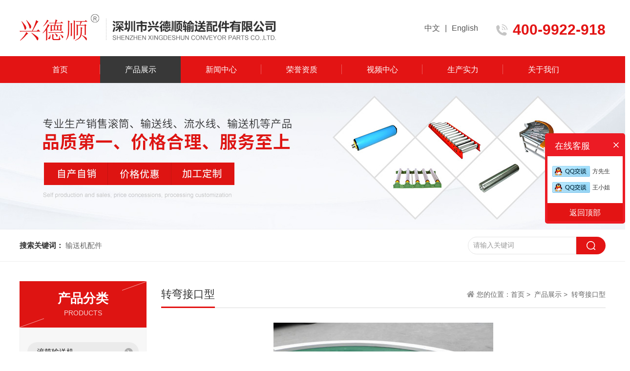

--- FILE ---
content_type: text/html; charset=utf-8
request_url: http://www.xingdeshun.com/product_details/16.html
body_size: 7740
content:
<!DOCTYPE html PUBLIC "-//W3C//DTD XHTML 1.0 Transitional//EN" "http://www.w3.org/TR/xhtml1/DTD/xhtml1-transitional.dtd">
<html xmlns="http://www.w3.org/1999/xhtml">
<head>
<meta http-equiv="Content-Type" content="text/html; charset=utf-8" />
<title>转弯接口皮带输送机-深圳市兴德顺机械设备有限公司</title>
<meta name="Keywords" content="转弯接口皮带输送机" />
<meta name="Description" content="转弯接口皮带输送机" />
<link href="/themes/simplebootx/Public/css/style.css" rel="stylesheet" type="text/css" />
<script type="text/javascript" src="/themes/simplebootx/Public/js/jquery-1.7.2.js"></script>
<script type="text/javascript" src="/themes/simplebootx/Public/js/jquery.SuperSlide.2.1.1.js"></script>
</head>
<body>
<div class="header">
<div class="menu">
<div class="w1200">
<sapn class="logo"><a href="http://www.xingdeshun.com/"><img src="/themes/simplebootx/Public/images/logo.jpg" alt="深圳市兴德顺机械设备有限公司"></a></sapn>
<div class="fr tel_r">
<!--<div class="fl tel_img">
<a href="https://szxds123.1688.com/" rel="nofollow" target="_blank"><img src="/themes/simplebootx/Public/images/l2.jpg" /></a>
</div> -->
<div class="header-fr fr">
<div class="fl lang"><a href="/">中文</a>|<a rel="nofollow" href="http://en.chinaroller.com" target="_blank">English</a></div>
<div class="head-tel fr">
<p>400-9922-918</p>
<div class="clear"></div>
</div>
</div>
<div class="clear"></div>
</div>
<div class="clear"></div>
</div>
</div>
<div class="head">
<div class="nav w1200">
<ul id="nav" class="nav clear">
<li class="nLi">
<p><a href="/"><span>首页</span></a></p>
</li>
<li class="nLi on" >
<p><a href="/product.html">产品展示</a></p>
<ul class="sub">
<li><a href="/guntongshusongji.html">滚筒输送机</a></li><li><a href="/shensuoshusongji.html">伸缩输送机</a></li><li><a href="/pidaishusongji.html">皮带输送机</a></li><li><a href="/lianbanshusongji.html">链板输送机</a></li><li><a href="/chuizhishusonji.html">垂直输送机</a></li><li><a href="/lxssj.html">螺旋输送机</a></li><li><a href="/guntongxilie.html">输送机配件</a></li><li><a href="/gongzhuangban.html">工装板</a></li><li><a href="/zuzhuangxian.html">组装线</a></li></ul>
</li>
<li   class="nLi" >
<p><a href="/news.html">新闻中心</a></p>
<ul class="sub">
<li><a href="/Company-news.html">公司新闻</a></li><li><a href="/Industry-news.html">行业动态</a></li><li><a href="/changjianwenti.html">常见问题</a></li></ul>
</li>
<li   class="nLi" >
<p><a href="/honor.html" rel="nofollow">荣誉资质</a></p>
</li>
<li   class="nLi" >
<p><a href="/video.html" rel="nofollow">视频中心</a></p>
</li>
<li   class="nLi" >
<p><a href="/case.html" rel="nofollow">生产实力</a></p>
<ul class="sub">
<li><a href="/Case.html">生产实力</a></li>
<li><a href="/changfangshebei.html">厂房设备</a></li>
<li><a href="/anxudingzhi.html">按需定制</a></li>
</ul>
</li>
<li   class="nLi" >
<p><a href="/about.html" rel="nofollow">关于我们</a></p>
<ul class="sub">
<li><a href="/about.html">公司简介</a></li><li><a href="/contact.asp">联系我们</a></li><li><a href="/message.html">在线留言</a></li></ul>
</li>
</ul>
</div>
<div class="clear"></div>
</div>
</div>
<script id="jsID" type="text/javascript">
    jQuery("#nav").slide({
        type:"menu",// 效果类型，针对菜单/导航而引入的参数（默认slide）
        titCell:".nLi", //鼠标触发对象
        targetCell:".sub", //titCell里面包含的要显示/消失的对象
        effect:"slideDown", //targetCell下拉效果
        delayTime:300 , //效果时间
        triggerTime:0, //鼠标延迟触发时间（默认150）
        returnDefault:true //鼠标移走后返回默认状态，例如默认频道是“预告片”，鼠标移走后会返回“预告片”（默认false）
    });
</script>


<div class="about_banner" style="background: url(http://www.xingdeshun.com/data/upload/admin/202012/5fd87122a9575.jpg) no-repeat center;"></div>
<div class="search">
    <div class="w1200">
        <div class="hot fl"><b>搜索关键词：</b>
            <a href="/search.html?search=输送机配件" rel="nofollow"><h1 style="font-weight:normal;display:inline;font-size:15px">输送机配件</h1></a>        </div>
        <form action="/search.html">
            <div class="searchform fr">
                <input type="text" value="请输入关键词" onclick="if(this.value=='请输入关键词'){this.value=''}" onblur="if(this.value==''){this.value='请输入关键词'}" name="search" class="search01">
                <button class="button" type="submit"></button>
            </div>
        </form>
        <div class="clear"></div>
    </div>
</div>
<div class="ny_bg">
    <div class="w1200">
        <div class="ny_main">
            <div class="fl side_list">
            	<div class="in-pro-tit tc">
                    <h6>产品分类</h6>
                    <p>Products</p>
                </div>
                <div class="sideMenu3">
                    <p><a href="/guntongshusongji.html"  >滚筒输送机</a></p>
                        <ul>
                            <li><a href="/wudongliguntongshusongji.html"  >无动力滚筒型</a></li><li><a href="/dongliguntongshusongji.html"  >动力滚筒型</a></li><li><a href="/zhuanwanguntongshusongji.html"  >转弯滚筒型</a></li>                        </ul><p><a href="/shensuoshusongji.html"  >伸缩输送机</a></p>
                        <ul>
                            <li><a href="/shensuoguntongxian.html"  >滚筒型</a></li><li><a href="/sspd.html"  >皮带型</a></li>                        </ul><p><a href="/pidaishusongji.html" class="on" >皮带输送机</a></p>
                        <ul>
                            <li><a href="/_113xilieweixingdiandongguntong.html"  >可移动型</a></li><li><a href="/changtiaoshipidaishusongji.html"  >直线长条型</a></li><li><a href="/90du.html" class="current" >转弯接口型</a></li><li><a href="/huanxingpidaishusongji.html"  >多功能型</a></li><li><a href="/papopidaishusongji.html"  >爬坡型</a></li>                        </ul><p><a href="/lianbanshusongji.html"  >链板输送机</a></p>
                        <ul>
                            <li><a href="/sujiaochixinglianbanxian.html"  >塑胶齿链板线</a></li><li><a href="/tanganglianbanshusongji.html"  >不锈钢、碳钢链板机</a></li><li><a href="/beisulianshusongji.html"  >倍速链输送机</a></li>                        </ul><p><a href="/chuizhishusonji.html"  >垂直输送机</a></p>
                        <ul>
                            <li><a href="/czssj1.html"  >垂直输送机</a></li>                        </ul><p><a href="/lxssj.html"  >螺旋输送机</a></p>
                        <ul>
                            <li><a href="/lg.html"  >LS/GX型</a></li><li><a href="/dz.html"  >多轴型</a></li><li><a href="/gr.html"  >隔热型</a></li><li><a href="/wz.html"  >无轴型</a></li>                        </ul><p><a href="/guntongxilie.html"  >输送机配件</a></p>
                        <ul>
                            <li><a href="/wudongliguntong.html"  >无动力滚筒</a></li><li><a href="/dongli_lianlun_guntong.html"  >动力（链轮）滚筒</a></li><li><a href="/jfs.html"  >积放式滚筒</a></li><li><a href="/yacaodongliguntong.html"  >压槽动力滚筒</a></li><li><a href="/zhuixingguntong.html"  >锥形滚筒</a></li><li><a href="/baojiaoguntong.html"  >包胶滚筒</a></li><li><a href="/guntongshusongti.html"  >滚筒输送梯</a></li><li><a href="/lvhejinguntong.html"  >铝合金滚筒</a></li><li><a href="/pdssj.html"  >皮带输送机头尾轮</a></li><li><a href="/tongbulundongliguntong.html"  >同步轮动力滚筒</a></li><li><a href="/qiezhijidaguntong.html"  >切纸机大滚筒</a></li><li><a href="/sp.html"  >双排链轮电动滚筒</a></li><li><a href="/guntongxian.html"  >滚筒线</a></li><li><a href="/_60xilieweixingdiandongguntong.html"  >Φ60系列微型电动滚筒</a></li><li><a href="/_76xilieweixingdiandongguntong.html"  >Φ76系列微型电动滚筒</a></li><li><a href="/liangduanchilundiandongguntong.html"  >两端齿轮电动滚筒</a></li><li><a href="/qianjinjihuichengtielu.html"  >前进及回程铁辘</a></li><li><a href="/qianjinjihuichengtiejialuzuAxing.html"  >前进及回程铁架辘组A型</a></li><li><a href="/qianshijihuichengtiejialuzuBxing.html"  >前时及回程铁架辘组B型</a></li><li><a href="/Cxing.html"  >自动调心前进及回程轶辘组C型</a></li><li><a href="/qitapeijian.html"  >其他配件</a></li><li><a href="/shachuanyongzhongxingtielu.html"  >沙船用重型铁辘</a></li>                        </ul><p><a href="/gongzhuangban.html"  >工装板</a></p>
                        <ul>
                            <li><a href="/gongzhuangban.html"  >工装板</a></li>                        </ul><p><a href="/zuzhuangxian.html"  >组装线</a></p>
                        <ul>
                            <li><a href="/zuzhuangxian.html"  >组装线</a></li>                        </ul>            </div>
                <div class="side_center">
                    <h3 class="title">联系我们</h3>
                    <div class="ab_newslist ab_newslist2">
                        <p>手机: 13510720996</p><p>网址: www.xingdeshun.com</p><p>邮箱: inquiry@chinaroller.com&nbsp;</p><p>诚信通:https://szxds123.1688.com</p>                    </div>
                </div>
            </div>
            <div class="fr side_right">

                
<div class="container-title">
    <span class="location fr"><img src="/themes/simplebootx/Public/images/ico12.png" />您的位置：<a href="/">首页&nbsp;&gt;&nbsp;</a><a href="/product.html">&nbsp;产品展示&nbsp;&gt;&nbsp;</a>&nbsp;转弯接口型</span>
    <strong><span class="con_span">转弯接口型</span></strong>
    <div class="clear"></div>
</div>

                <div class="about-text">
                <div class="page">
					<div class="prod-img"><img src="http://www.xingdeshun.com/data/upload/admin/202012/5fd96b4bb2c0d.jpg" alt="90°转弯驳接皮带机" /><h1 class="tc">90°转弯驳接皮带机</h1></div>
				</div>
		<div class="tab" id="tab">
			<div class="tab-nav j-tab-nav">
				<span>产品说明</span>
			</div>
			<div class="tab-con text">

                <table style="border-collapse: collapse; width: 841px;"><tbody><tr class="firstRow"><td style="border: 1px solid rgb(204, 204, 204); word-break: break-all;" width="264" valign="middle" align="center"><img src="/data/upload/KindEditor/20210813/6116124774bff.jpg" title="转弯接口皮带输送机" alt="转弯接口皮带输送机" width="290" height="210" border="0" vspace="0" style="width: 290px; height: 210px;"/></td><td style="border:1px solid #ccc;" width="264" valign="middle" align="center"><img src="/data/upload/KindEditor/20210813/61161272207a8.jpg" title="转弯接口皮带输送机" alt="转弯接口皮带输送机" width="290" height="210" border="0" vspace="0" style="width: 290px; height: 210px;"/></td><td style="border:1px solid #ccc;" width="264" valign="middle" align="center"><img src="/data/upload/KindEditor/20210813/6116125e812ab.jpg" title="转弯接口皮带输送机" alt="转弯接口皮带输送机" width="290" height="210" border="0" vspace="0" style="width: 290px; height: 210px;"/></td></tr></tbody></table><p><br/></p><table style="border-collapse:collapse;" data-sort="sortDisabled"><tbody><tr class="firstRow"><td style="border: 1px solid rgb(204, 204, 204); word-break: break-all;" valign="middle" align="center" colspan="2">产品参数<br/></td></tr><tr><td style="border: 1px solid rgb(204, 204, 204); word-break: break-all;" width="407" valign="middle" align="center">类型</td><td style="border: 1px solid rgb(204, 204, 204); word-break: break-all;" width="407" valign="middle" align="center">循环转弯皮带输送机</td></tr><tr><td style="border: 1px solid rgb(204, 204, 204); word-break: break-all;" width="407" valign="middle" align="center">输送能力</td><td style="border: 1px solid rgb(204, 204, 204); word-break: break-all;" width="407" valign="middle" align="center">0.2（t/h）</td></tr><tr><td style="border: 1px solid rgb(204, 204, 204); word-break: break-all;" width="407" valign="middle" align="center">外形尺寸</td><td style="border: 1px solid rgb(204, 204, 204); word-break: break-all;" width="407" valign="middle" align="center">支持定制（m）</td></tr><tr><td style="border: 1px solid rgb(204, 204, 204); word-break: break-all;" width="407" valign="middle" align="center">功率</td><td style="border: 1px solid rgb(204, 204, 204); word-break: break-all;" width="407" valign="middle" align="center">400瓦/<span style="text-align: -webkit-center;">支持定制</span></td></tr><tr><td style="border: 1px solid rgb(204, 204, 204); word-break: break-all;" width="407" valign="middle" align="center">重量</td><td style="border: 1px solid rgb(204, 204, 204); word-break: break-all;" width="407" valign="middle" align="center">500（kg）<span style="text-align: -webkit-center;">/</span><span style="text-align: -webkit-center;">支持定制</span></td></tr><tr><td style="border: 1px solid rgb(204, 204, 204); word-break: break-all;" width="407" valign="middle" align="center">输送距离</td><td style="border: 1px solid rgb(204, 204, 204); word-break: break-all;" width="407" valign="middle" align="center">1-20（m）</td></tr><tr><td style="border: 1px solid rgb(204, 204, 204); word-break: break-all;" width="407" valign="middle" align="center">适用领域</td><td style="border: 1px solid rgb(204, 204, 204); word-break: break-all;" width="407" valign="middle" align="center">注塑机接驳台、塑胶制品厂、五金零件等、用途广泛</td></tr></tbody></table><p><br/></p><p><strong>技术参数</strong></p><p style="white-space: normal;">转弯皮带机运送带有PVC、PU等多种原料，除用于一般物料的运送外，还可满意耐油、耐腐蚀、防静电等有特别请求物料的运送。 选用专用的食物级运送带，可满意食物、制药、日用化工等职业的请求。&nbsp;</p><p style="white-space: normal;"><br/></p><p style="white-space: normal;">转弯皮带机构造方法有45、90、180度转弯皮带机， 能满意各种转弯运送的技术请求。&nbsp;</p><p style="white-space: normal;"><br/></p><p style="white-space: normal;">转弯机皮带规范宽度为400、500、600、700、800、1000、1200mm等，也可按客户需要选用其它特别规范。转弯皮带机规范转弯内半径为R600、R800、R1000、R1200mm</p><p><br/></p><p><strong>皮带机种类</strong></p><p>皮带机又称带式皮带机，皮带运送线，皮带流水线，胶带运送皮带机。</p><p><br/></p><p><strong>运用范围</strong></p><p>运用运送带的接连或间歇运动来运送各种轻重不一样的物品，既可运送各种散料，也可运送各种纸箱、包装袋等单件分量不大的件货，合适食物、电子、化学、印刷、物流、食物、饮料、烟草等广阔职业。</p><p><br/></p><p>本设备适用于各种流水作业的生产厂家，中小型物品的物流运送，动力体系选用变频调速体系，功用安稳、安全可靠、操作简略、构造简略、便于维护、能耗较小、运用成本低。&nbsp;<br/></p><p><br/></p><p><strong>转弯皮带机功用特点</strong></p><p>转弯皮带机扇形皮带加装专用的防跑偏导向滚轮 （轴承外加聚甲醛POM）或许在运送带的外侧高频焊接导向筋使运送带运行在专用的导轨中，辊筒选用专用的锥型辊筒，完美的处理过渡疑问，线速度通常在5米每分钟。&nbsp;</p><p><br/></p><p><strong style="white-space: normal;">皮带机结构方法</strong></p><p>构造方法有：槽型皮带机、平型皮带机、爬坡皮带机等多种方法，运送带上还可增设提高挡板、裙边等附件，能满意各种技术请求，运送机两边配以工作台、加装灯架，可作为电子外表装配，食物包装等装配线。</p><p>1、机身构造原料：碳钢,不锈钢,铝型材；</p><p>2、皮带原料：橡胶、硅胶、PVC、PU等多种原料，除用于一般物料的运送外，还可满意耐油、耐腐蚀、防静电等有特别请求物料的运送，选用专用的食物级运送带，可满意食物、制药、日用化工等职业的请求；</p><p>3、运送速度及驱动方法：减速电机驱动，电动滚筒驱动；</p><p>4、视点：30°-180°</p><p>5、负载：依机身巨细而定，最重负载200kg；</p><p>6、超重负载及超高速工作机种极接受定制。</p><p><br/></p><p><br/></p><p><strong>本系列产品导航</strong></p><table data-sort="sortDisabled"><tbody><tr class="firstRow"><td width="193" valign="middle" rowspan="5" align="center" style="border-color: rgb(204, 204, 204); word-break: break-all;"><a href="http://www.xingdeshun.com/pidaishusongji.html" target="_self" style="white-space: normal;"><strong>皮带输送机</strong></a></td><td width="193" valign="middle" align="center" style="border-color: rgb(204, 204, 204); word-break: break-all;"><a href="http://www.xingdeshun.com/product_details/34.html" target="_self" style="white-space: normal;">移动皮带输送机</a></td><td width="193" valign="middle" align="center" style="border-color: rgb(204, 204, 204);"><br/></td><td width="193" valign="middle" align="center" style="border-color: rgb(204, 204, 204);"><br/></td></tr><tr><td width="193" valign="middle" align="center" style="border-color: rgb(204, 204, 204); word-break: break-all;"><a href="http://www.xingdeshun.com/product_details/14.html" target="_self" style="white-space: normal;">直线长条皮带输送机</a></td><td width="193" valign="middle" align="center" style="border-color: rgb(204, 204, 204); word-break: break-all;"><a href="http://www.xingdeshun.com/product_details/11.html" target="_self" style="white-space: normal;">微型皮带机</a></td><td width="193" valign="middle" align="center" style="border-color: rgb(204, 204, 204); word-break: break-all;"><a href="http://www.xingdeshun.com/product_details/9.html" target="_self" style="white-space: normal;">皮带机组装线</a></td></tr><tr><td width="193" valign="middle" align="center" style="border-color: rgb(204, 204, 204); word-break: break-all;"><a href="http://www.xingdeshun.com/product_details/16.html" target="_self" style="white-space: normal;">转弯驳接皮带机</a></td><td width="193" valign="middle" align="center" style="border-color: rgb(204, 204, 204);"><br/></td><td width="193" valign="middle" align="center" style="border-color: rgb(204, 204, 204);"><br/></td></tr><tr><td width="193" valign="middle" align="center" style="border-color: rgb(204, 204, 204); word-break: break-all;"><a href="http://www.xingdeshun.com/product_details/24.html" target="_self" style="white-space: normal;">顶升移栽机</a></td><td width="193" valign="middle" align="center" style="border-color: rgb(204, 204, 204); word-break: break-all;"><a href="http://www.xingdeshun.com/product_details/23.html" target="_self" style="white-space: normal;">帶斗皮带机</a></td><td width="193" valign="middle" align="center" style="border-color: rgb(204, 204, 204); word-break: break-all;"><a href="/product_details/141.html" target="_self">伸缩皮带机</a></td></tr><tr><td width="193" valign="middle" align="center" style="border-color: rgb(204, 204, 204); word-break: break-all;"><a href="http://www.xingdeshun.com/product_details/25.html" target="_self" style="white-space: normal;">爬坡皮带输送机</a></td><td width="193" valign="middle" align="center" style="border-color: rgb(204, 204, 204);"><br/></td><td width="193" valign="middle" align="center" style="border-color: rgb(204, 204, 204);"><br/></td></tr></tbody></table><p><br/></p>
                <div class="JLTupdown">
                    <ul class="fl">
                        <li>上一个：<a href="/product_details/21.html">180度动力皮带机</a></li>
                            
                                                    <li>下一个：<span>没有了！</span></li>                    </ul>
         
                    <div class="clear"></div>
                </div>
                <div class="slideGroup5 slideGroup6">
            <div class="rel-tit rel-tit2"><span>推荐产品</span></div>
			<div class="parBd">
				<div class="slideBox5">
					<a class="sPrev" href="javascript:void(0)"></a>
					<ul class="pro-list pro-list3 pro_imglist">
                        <li>
                                <a href="/product_details/16.html">
                                    <div class="in-pro-img"><img src="http://www.xingdeshun.com/data/upload/admin/202012/5fd96b4bb2c0d.jpg" alt="90°转弯驳接皮带机" class="trans"></div>
                                    <p class="tc trans">90°转弯驳接皮带机</p>
                                </a>
                            </li><li>
                                <a href="/product_details/21.html">
                                    <div class="in-pro-img"><img src="http://www.xingdeshun.com/data/upload/admin/202108/610a42a1bc219.png" alt="180度动力皮带机" class="trans"></div>
                                    <p class="tc trans">180度动力皮带机</p>
                                </a>
                            </li>                    </ul>
                    <div class="clear"></div>
					<a class="sNext" href="javascript:void(0)"></a>
				</div>
			</div>
		</div>
                <div class="rel-box">
        		<div class="rel-tit"><span>推荐新闻</span></div>
            	<ul class="rel-news">
                    <li>
                                <a href="/xinwen/301.html" class="ell">输送机的链板必须有足够的强度</a>
                            </li><li>
                                <a href="/xinwen/242.html" class="ell">带式输送机9种驱动方式对比及优缺点分析，帮你正确选型</a>
                            </li><li>
                                <a href="/xinwen/203.html" class="ell">兴德顺细解无动力滚筒输送机的尺寸参数</a>
                            </li><li>
                                <a href="/xinwen/111.html" class="ell">皮带输送机花键轴修复工艺</a>
                            </li><li>
                                <a href="/xinwen/145.html" class="ell">说输送机流水线的三大日常保养方案</a>
                            </li><li>
                                <a href="/xinwen/279.html" class="ell">链板输送机如何进行选型?</a>
                            </li><li>
                                <a href="/xinwen/216.html" class="ell">为什么需要选择国产的输送机设备</a>
                            </li><li>
                                <a href="/xinwen/202.html" class="ell">兴德顺无动力输送机分类</a>
                            </li><li>
                                <a href="/xinwen/269.html" class="ell">带式输送机电机功率计算方法及选型</a>
                            </li><li>
                                <a href="/xinwen/167.html" class="ell">无动力滚筒输送机托辊的奋力发展</a>
                            </li>                            <div class="clear"></div>
        		</ul>
        	</div>
				</div>
		</div>
    </div>
            </div>
            <div class="clear"></div>
        </div>
    </div>
</div>
<script type="text/javascript">
			jQuery(".sideMenu3").slide({
				titCell:"p a", //鼠标触发对象
				targetCell:"ul", //与titCell一一对应，第n个titCell控制第n个targetCell的显示隐藏
				effect:"slideDown", //targetCell下拉效果
				trigger:"mouseover",
				delayTime:300 , //效果时间
				triggerTime:150, //鼠标延迟触发时间（默认150）
				defaultPlay:true,//默认是否执行效果（默认true）
				returnDefault:false //鼠标从.sideMen移走后返回默认状态（默认false）
				});
			jQuery(".slideBox").slide({mainCell:".bd ul",effect:"left",autoPlay:true});
		</script> 

<script type="text/javascript">
	jQuery(".slideGroup5 .slideBox5").slide({ mainCell:"ul",vis:3,prevCell:".sPrev",nextCell:".sNext",effect:"leftLoop"});
</script>

<div class="footer">
<div class="w1200">
<dl class="foot_list">
<dt>产品中心</dt>
</dd><dd><a href="/lianbanshusongji.html">链板式输送机</a>
</dd><dd><a href="/chuizhishusonji.html">垂直输送机</a>
</dd><dd><a href="/lxssj.html">螺旋输送机</a>
</dd><dd><a href="/product_details/61.html">移动皮带输送机</a>
</dl>
<dl class="foot_list">
<dt>关于我们</dt>
<dd><a href="/gsjj.html" rel="nofollow">公司简介</a></dd><dd><a href="/honor.html" rel="nofollow">荣誉资质</a></dd><dd><a href="/contact.html" rel="nofollow">联系我们</a></dd><dd><a" href="/message.html" rel="nofollow">在线留言</a></dd> 
</dl>
<dl class="foot_list">
<dt>生产实力</dt>
<dd><a href="/changfangshebei.html" rel="nofollow">厂房设备</a></dd><dd><a href="/anxudingzhi.html" rel="nofollow">按需定制</a></dd><dd><a href="/video.html" rel="nofollow">视频中心</a></dd></dl>
<dl class="foot_list">
<dt>新闻中心</dt>
<dd><a href="/Company-news.html">公司新闻</a></dd><dd><a href="/Industry-news.html">行业动态</a></dd><dd><a href="/changjianwenti.html">常见问题</a></dd></dl>
<dl class="foot_list foot_list2">
<dt><span>联</span>系我们</dt>
<dd><img src="/themes/simplebootx/Public/images/ico10.png" alt="">联系电话：400-9922-918</dd>
<!--<dd><img src="/themes/simplebootx/Public/images/ico9.png" alt="">公司传真：</dd>-->
<dd><img src="/themes/simplebootx/Public/images/ico11.png" alt="">公司地址：深圳市宝安区松岗街道碧头第一工业区碧朗路35号</dd>
</dl>
<div class="footbox-left fr">
<div class="fl" style="margin-right:20px;"><img src="http://www.xingdeshun.com/data/upload/admin/202012/5fd875f493bfd.png" width="112"  height="112" /><p>关注微信公众号</p></div>
<div class="fl"><img src="http://www.xingdeshun.com/data/upload/admin/202012/5fd875b79bdc2.png" width="112"  height="112" /><p>手机网站</p></div>
</div>
<div class="clear"></div>
</div>
</div>
<div class="bot">
<div class="w1200">
<span class="fl">Copyright © 深圳市兴德顺机械设备有限公司 版权所有&nbsp;&nbsp;&nbsp;<a href="https://beian.miit.gov.cn/" target="_blank">粤ICP备09077024号</a>&nbsp;&nbsp;&nbsp;<a href="https://szcert.ebs.org.cn/71438746-f6bb-4ab6-ba3d-ab463b6ad2f9" target="_blank"><img src="https://szcert.ebs.org.cn/Images/govIcon.gif" alt="深圳市市场监督管理局企业主体身份公示" width="36" height="50" border="0" style="position:relative;top:15px;"></a>&nbsp;&nbsp;&nbsp;<a target="_blank" href="https://tongji.baidu.com/web/welcome/ico?s=fc738c30d3fea87d8c96d140a80b0b3d" rel="nofollow">百度统计</a>&nbsp;&nbsp;<a href="http://www.xingdeshun.com/sitemap.xml">网站地图</a></span>
<span class="fr" style="position:relative;top:15px;">技术支持：<a href="https://www.sztd168.com" target="_blank" rel="nofollow">神州通达网络</a>		</span>
<div class="clear"></div></div>
</div>
<div class="keifu">
<div class="keifu_tab">
<div class="icon_keifu"></div>
<div class="keifu_box">
<div class="keifu_head">在线客服<a href="javascript:void(0)" class="keifu_close"></a></div>
<ul class="keifu_con">
<li><a target="_blank" href="http://wpa.qq.com/msgrd?v=3&amp;uin=180845170&amp;site=qq&amp;menu=yes"><img src="/themes/simplebootx/Public/images/qq.jpg"/><span>方先生</span></a></li><li><a target="_blank" href="http://wpa.qq.com/msgrd?v=3&amp;uin=1349709730&amp;site=qq&amp;menu=yes"><img src="/themes/simplebootx/Public/images/qq.jpg"/><span>王小姐</span></a></li></ul>
<div class="top">返回顶部</div>
</div>
</div>
</div>
<script>
	$(function(){

    var KF = $(".keifu");

    var wkbox = $(".keifu_box");

    var kf_close = $(".keifu .keifu_close");

    var icon_keifu = $(".icon_keifu");

    var kH = wkbox.height();

    var kW = wkbox.width();

    var wH = $(window).height();

    KF.css({height:kH});

    icon_keifu.css("top",parseInt((kH-100)/2));

    var KF_top = (wH-kH)/2;

    if(KF_top<0) KF_top=0;

    KF.css("top",KF_top);

    //KF.animate({width:26},0);

    $(kf_close).click(function(){

        KF.animate({width:"0"},200,function(){

            wkbox.hide();

            icon_keifu.show();

            KF.animate({width:26},300);

        });

    });

    $(icon_keifu).click(function(){

        $(this).hide();

        wkbox.show();

        KF.animate({width:160},200);

    });

	$(".top").click(function() {
		  $("html, body").animate({scrollTop:0},300);
	  });

});

</script>   
<script>
var _hmt = _hmt || [];
(function() {
  var hm = document.createElement("script");
  hm.src = "https://hm.baidu.com/hm.js?49e0a485680e8ddd4b19d8db28c0d20c";
  var s = document.getElementsByTagName("script")[0];
  s.parentNode.insertBefore(hm, s);
})();
</script>
</body>
</html>